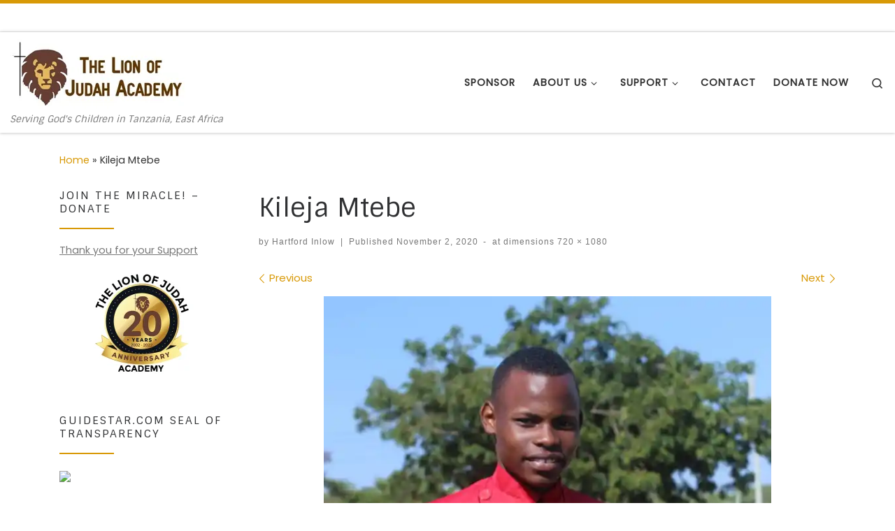

--- FILE ---
content_type: text/html; charset=UTF-8
request_url: https://thelionofjudah.info/whatsapp-image-2020-10-24-at-4-33-27-pm/
body_size: 13822
content:
<!DOCTYPE html>
<!--[if IE 7]>
<html class="ie ie7" lang="en-US">
<![endif]-->
<!--[if IE 8]>
<html class="ie ie8" lang="en-US">
<![endif]-->
<!--[if !(IE 7) | !(IE 8)  ]><!-->
<html lang="en-US" class="no-js">
<!--<![endif]-->
  <head>
  <meta charset="UTF-8" />
  <meta http-equiv="X-UA-Compatible" content="IE=EDGE" />
  <meta name="viewport" content="width=device-width, initial-scale=1.0" />
  <link rel="profile"  href="https://gmpg.org/xfn/11" />
  <link rel="pingback" href="https://thelionofjudah.info/xmlrpc.php" />
<script>(function(html){html.className = html.className.replace(/\bno-js\b/,'js')})(document.documentElement);</script>
<title>Kileja Mtebe &#8211; The Lion of Judah Academy</title>
<meta name='robots' content='max-image-preview:large' />
<link rel='dns-prefetch' href='//secure.gravatar.com' />
<link rel='dns-prefetch' href='//s.w.org' />
<link rel='dns-prefetch' href='//v0.wordpress.com' />
<link rel='dns-prefetch' href='//i0.wp.com' />
<link rel='dns-prefetch' href='//i1.wp.com' />
<link rel='dns-prefetch' href='//i2.wp.com' />
<link rel="alternate" type="application/rss+xml" title="The Lion of Judah Academy &raquo; Feed" href="https://thelionofjudah.info/feed/" />
<link rel="alternate" type="application/rss+xml" title="The Lion of Judah Academy &raquo; Comments Feed" href="https://thelionofjudah.info/comments/feed/" />
<link rel="alternate" type="application/rss+xml" title="The Lion of Judah Academy &raquo; Kileja Mtebe Comments Feed" href="https://thelionofjudah.info/feed/?attachment_id=757" />
		<script>
			window._wpemojiSettings = {"baseUrl":"https:\/\/s.w.org\/images\/core\/emoji\/13.1.0\/72x72\/","ext":".png","svgUrl":"https:\/\/s.w.org\/images\/core\/emoji\/13.1.0\/svg\/","svgExt":".svg","source":{"concatemoji":"https:\/\/thelionofjudah.info\/wp-includes\/js\/wp-emoji-release.min.js?ver=5.8.12"}};
			!function(e,a,t){var n,r,o,i=a.createElement("canvas"),p=i.getContext&&i.getContext("2d");function s(e,t){var a=String.fromCharCode;p.clearRect(0,0,i.width,i.height),p.fillText(a.apply(this,e),0,0);e=i.toDataURL();return p.clearRect(0,0,i.width,i.height),p.fillText(a.apply(this,t),0,0),e===i.toDataURL()}function c(e){var t=a.createElement("script");t.src=e,t.defer=t.type="text/javascript",a.getElementsByTagName("head")[0].appendChild(t)}for(o=Array("flag","emoji"),t.supports={everything:!0,everythingExceptFlag:!0},r=0;r<o.length;r++)t.supports[o[r]]=function(e){if(!p||!p.fillText)return!1;switch(p.textBaseline="top",p.font="600 32px Arial",e){case"flag":return s([127987,65039,8205,9895,65039],[127987,65039,8203,9895,65039])?!1:!s([55356,56826,55356,56819],[55356,56826,8203,55356,56819])&&!s([55356,57332,56128,56423,56128,56418,56128,56421,56128,56430,56128,56423,56128,56447],[55356,57332,8203,56128,56423,8203,56128,56418,8203,56128,56421,8203,56128,56430,8203,56128,56423,8203,56128,56447]);case"emoji":return!s([10084,65039,8205,55357,56613],[10084,65039,8203,55357,56613])}return!1}(o[r]),t.supports.everything=t.supports.everything&&t.supports[o[r]],"flag"!==o[r]&&(t.supports.everythingExceptFlag=t.supports.everythingExceptFlag&&t.supports[o[r]]);t.supports.everythingExceptFlag=t.supports.everythingExceptFlag&&!t.supports.flag,t.DOMReady=!1,t.readyCallback=function(){t.DOMReady=!0},t.supports.everything||(n=function(){t.readyCallback()},a.addEventListener?(a.addEventListener("DOMContentLoaded",n,!1),e.addEventListener("load",n,!1)):(e.attachEvent("onload",n),a.attachEvent("onreadystatechange",function(){"complete"===a.readyState&&t.readyCallback()})),(n=t.source||{}).concatemoji?c(n.concatemoji):n.wpemoji&&n.twemoji&&(c(n.twemoji),c(n.wpemoji)))}(window,document,window._wpemojiSettings);
		</script>
		<style>
img.wp-smiley,
img.emoji {
	display: inline !important;
	border: none !important;
	box-shadow: none !important;
	height: 1em !important;
	width: 1em !important;
	margin: 0 .07em !important;
	vertical-align: -0.1em !important;
	background: none !important;
	padding: 0 !important;
}
</style>
	<link rel='stylesheet' id='wp-block-library-css'  href='https://thelionofjudah.info/wp-includes/css/dist/block-library/style.min.css?ver=5.8.12' media='all' />
<style id='wp-block-library-inline-css'>
.has-text-align-justify{text-align:justify;}
</style>
<link rel='stylesheet' id='mediaelement-css'  href='https://thelionofjudah.info/wp-includes/js/mediaelement/mediaelementplayer-legacy.min.css?ver=4.2.16' media='all' />
<link rel='stylesheet' id='wp-mediaelement-css'  href='https://thelionofjudah.info/wp-includes/js/mediaelement/wp-mediaelement.min.css?ver=5.8.12' media='all' />
<link rel='stylesheet' id='customizr-main-css'  href='https://thelionofjudah.info/wp-content/themes/customizr/assets/front/css/style.min.css?ver=4.4.20' media='all' />
<style id='customizr-main-inline-css'>
::-moz-selection{background-color:#d89906}::selection{background-color:#d89906}a,.btn-skin:active,.btn-skin:focus,.btn-skin:hover,.btn-skin.inverted,.grid-container__classic .post-type__icon,.post-type__icon:hover .icn-format,.grid-container__classic .post-type__icon:hover .icn-format,[class*='grid-container__'] .entry-title a.czr-title:hover,input[type=checkbox]:checked::before{color:#d89906}.czr-css-loader > div ,.btn-skin,.btn-skin:active,.btn-skin:focus,.btn-skin:hover,.btn-skin-h-dark,.btn-skin-h-dark.inverted:active,.btn-skin-h-dark.inverted:focus,.btn-skin-h-dark.inverted:hover{border-color:#d89906}.tc-header.border-top{border-top-color:#d89906}[class*='grid-container__'] .entry-title a:hover::after,.grid-container__classic .post-type__icon,.btn-skin,.btn-skin.inverted:active,.btn-skin.inverted:focus,.btn-skin.inverted:hover,.btn-skin-h-dark,.btn-skin-h-dark.inverted:active,.btn-skin-h-dark.inverted:focus,.btn-skin-h-dark.inverted:hover,.sidebar .widget-title::after,input[type=radio]:checked::before{background-color:#d89906}.btn-skin-light:active,.btn-skin-light:focus,.btn-skin-light:hover,.btn-skin-light.inverted{color:#f9bd31}input:not([type='submit']):not([type='button']):not([type='number']):not([type='checkbox']):not([type='radio']):focus,textarea:focus,.btn-skin-light,.btn-skin-light.inverted,.btn-skin-light:active,.btn-skin-light:focus,.btn-skin-light:hover,.btn-skin-light.inverted:active,.btn-skin-light.inverted:focus,.btn-skin-light.inverted:hover{border-color:#f9bd31}.btn-skin-light,.btn-skin-light.inverted:active,.btn-skin-light.inverted:focus,.btn-skin-light.inverted:hover{background-color:#f9bd31}.btn-skin-lightest:active,.btn-skin-lightest:focus,.btn-skin-lightest:hover,.btn-skin-lightest.inverted{color:#fac54a}.btn-skin-lightest,.btn-skin-lightest.inverted,.btn-skin-lightest:active,.btn-skin-lightest:focus,.btn-skin-lightest:hover,.btn-skin-lightest.inverted:active,.btn-skin-lightest.inverted:focus,.btn-skin-lightest.inverted:hover{border-color:#fac54a}.btn-skin-lightest,.btn-skin-lightest.inverted:active,.btn-skin-lightest.inverted:focus,.btn-skin-lightest.inverted:hover{background-color:#fac54a}.pagination,a:hover,a:focus,a:active,.btn-skin-dark:active,.btn-skin-dark:focus,.btn-skin-dark:hover,.btn-skin-dark.inverted,.btn-skin-dark-oh:active,.btn-skin-dark-oh:focus,.btn-skin-dark-oh:hover,.post-info a:not(.btn):hover,.grid-container__classic .post-type__icon .icn-format,[class*='grid-container__'] .hover .entry-title a,.widget-area a:not(.btn):hover,a.czr-format-link:hover,.format-link.hover a.czr-format-link,button[type=submit]:hover,button[type=submit]:active,button[type=submit]:focus,input[type=submit]:hover,input[type=submit]:active,input[type=submit]:focus,.tabs .nav-link:hover,.tabs .nav-link.active,.tabs .nav-link.active:hover,.tabs .nav-link.active:focus{color:#9c6f04}.grid-container__classic.tc-grid-border .grid__item,.btn-skin-dark,.btn-skin-dark.inverted,button[type=submit],input[type=submit],.btn-skin-dark:active,.btn-skin-dark:focus,.btn-skin-dark:hover,.btn-skin-dark.inverted:active,.btn-skin-dark.inverted:focus,.btn-skin-dark.inverted:hover,.btn-skin-h-dark:active,.btn-skin-h-dark:focus,.btn-skin-h-dark:hover,.btn-skin-h-dark.inverted,.btn-skin-h-dark.inverted,.btn-skin-h-dark.inverted,.btn-skin-dark-oh:active,.btn-skin-dark-oh:focus,.btn-skin-dark-oh:hover,.btn-skin-dark-oh.inverted:active,.btn-skin-dark-oh.inverted:focus,.btn-skin-dark-oh.inverted:hover,button[type=submit]:hover,button[type=submit]:active,button[type=submit]:focus,input[type=submit]:hover,input[type=submit]:active,input[type=submit]:focus{border-color:#9c6f04}.btn-skin-dark,.btn-skin-dark.inverted:active,.btn-skin-dark.inverted:focus,.btn-skin-dark.inverted:hover,.btn-skin-h-dark:active,.btn-skin-h-dark:focus,.btn-skin-h-dark:hover,.btn-skin-h-dark.inverted,.btn-skin-h-dark.inverted,.btn-skin-h-dark.inverted,.btn-skin-dark-oh.inverted:active,.btn-skin-dark-oh.inverted:focus,.btn-skin-dark-oh.inverted:hover,.grid-container__classic .post-type__icon:hover,button[type=submit],input[type=submit],.czr-link-hover-underline .widgets-list-layout-links a:not(.btn)::before,.czr-link-hover-underline .widget_archive a:not(.btn)::before,.czr-link-hover-underline .widget_nav_menu a:not(.btn)::before,.czr-link-hover-underline .widget_rss ul a:not(.btn)::before,.czr-link-hover-underline .widget_recent_entries a:not(.btn)::before,.czr-link-hover-underline .widget_categories a:not(.btn)::before,.czr-link-hover-underline .widget_meta a:not(.btn)::before,.czr-link-hover-underline .widget_recent_comments a:not(.btn)::before,.czr-link-hover-underline .widget_pages a:not(.btn)::before,.czr-link-hover-underline .widget_calendar a:not(.btn)::before,[class*='grid-container__'] .hover .entry-title a::after,a.czr-format-link::before,.comment-author a::before,.comment-link::before,.tabs .nav-link.active::before{background-color:#9c6f04}.btn-skin-dark-shaded:active,.btn-skin-dark-shaded:focus,.btn-skin-dark-shaded:hover,.btn-skin-dark-shaded.inverted{background-color:rgba(156,111,4,0.2)}.btn-skin-dark-shaded,.btn-skin-dark-shaded.inverted:active,.btn-skin-dark-shaded.inverted:focus,.btn-skin-dark-shaded.inverted:hover{background-color:rgba(156,111,4,0.8)}.navbar-brand,.header-tagline,h1,h2,h3,.tc-dropcap { font-family : 'Sintony'; }
body { font-family : 'Poppins'; }

.tc-header.border-top { border-top-width: 5px; border-top-style: solid }
#czr-push-footer { display: none; visibility: hidden; }
        .czr-sticky-footer #czr-push-footer.sticky-footer-enabled { display: block; }
        
</style>
<link rel='stylesheet' id='simple-social-icons-font-css'  href='https://thelionofjudah.info/wp-content/plugins/simple-social-icons/css/style.css?ver=3.0.2' media='all' />
<link rel='stylesheet' id='jetpack_css-css'  href='https://thelionofjudah.info/wp-content/plugins/jetpack/css/jetpack.css?ver=10.2.3' media='all' />
<script src='https://thelionofjudah.info/wp-includes/js/jquery/jquery.min.js?ver=3.6.0' id='jquery-core-js'></script>
<script src='https://thelionofjudah.info/wp-includes/js/jquery/jquery-migrate.min.js?ver=3.3.2' id='jquery-migrate-js'></script>
<script src='https://thelionofjudah.info/wp-content/themes/customizr/assets/front/js/libs/modernizr.min.js?ver=4.4.20' id='modernizr-js'></script>
<script src='https://thelionofjudah.info/wp-includes/js/underscore.min.js?ver=1.13.1' id='underscore-js'></script>
<script id='tc-scripts-js-extra'>
var CZRParams = {"assetsPath":"https:\/\/thelionofjudah.info\/wp-content\/themes\/customizr\/assets\/front\/","mainScriptUrl":"https:\/\/thelionofjudah.info\/wp-content\/themes\/customizr\/assets\/front\/js\/tc-scripts.min.js?4.4.20","deferFontAwesome":"1","fontAwesomeUrl":"https:\/\/thelionofjudah.info\/wp-content\/themes\/customizr\/assets\/shared\/fonts\/fa\/css\/fontawesome-all.min.css?4.4.20","_disabled":[],"centerSliderImg":"1","isLightBoxEnabled":"1","SmoothScroll":{"Enabled":true,"Options":{"touchpadSupport":false}},"isAnchorScrollEnabled":"","anchorSmoothScrollExclude":{"simple":["[class*=edd]",".carousel-control","[data-toggle=\"modal\"]","[data-toggle=\"dropdown\"]","[data-toggle=\"czr-dropdown\"]","[data-toggle=\"tooltip\"]","[data-toggle=\"popover\"]","[data-toggle=\"collapse\"]","[data-toggle=\"czr-collapse\"]","[data-toggle=\"tab\"]","[data-toggle=\"pill\"]","[data-toggle=\"czr-pill\"]","[class*=upme]","[class*=um-]"],"deep":{"classes":[],"ids":[]}},"timerOnScrollAllBrowsers":"1","centerAllImg":"1","HasComments":"","LoadModernizr":"1","stickyHeader":"","extLinksStyle":"","extLinksTargetExt":"","extLinksSkipSelectors":{"classes":["btn","button"],"ids":[]},"dropcapEnabled":"","dropcapWhere":{"post":"","page":""},"dropcapMinWords":"","dropcapSkipSelectors":{"tags":["IMG","IFRAME","H1","H2","H3","H4","H5","H6","BLOCKQUOTE","UL","OL"],"classes":["btn"],"id":[]},"imgSmartLoadEnabled":"","imgSmartLoadOpts":{"parentSelectors":["[class*=grid-container], .article-container",".__before_main_wrapper",".widget-front",".post-related-articles",".tc-singular-thumbnail-wrapper",".sek-module-inner"],"opts":{"excludeImg":[".tc-holder-img"]}},"imgSmartLoadsForSliders":"1","pluginCompats":[],"isWPMobile":"","menuStickyUserSettings":{"desktop":"stick_up","mobile":"stick_up"},"adminAjaxUrl":"https:\/\/thelionofjudah.info\/wp-admin\/admin-ajax.php","ajaxUrl":"https:\/\/thelionofjudah.info\/?czrajax=1","frontNonce":{"id":"CZRFrontNonce","handle":"dfbe07157e"},"isDevMode":"","isModernStyle":"1","i18n":{"Permanently dismiss":"Permanently dismiss"},"frontNotifications":{"welcome":{"enabled":false,"content":"","dismissAction":"dismiss_welcome_note_front"}},"preloadGfonts":"1","googleFonts":"Sintony%7CPoppins","version":"4.4.20"};
</script>
<script src='https://thelionofjudah.info/wp-content/themes/customizr/assets/front/js/tc-scripts.min.js?ver=4.4.20' id='tc-scripts-js' defer></script>
<script src='https://thelionofjudah.info/wp-content/plugins/simple-social-icons/svgxuse.js?ver=1.1.21' id='svg-x-use-js'></script>
<script src='https://thelionofjudah.info/wp-content/plugins/magic-action-box/assets/js/actionbox-helper.js?ver=2.17.2' id='mab-actionbox-helper-js'></script>
<link rel="https://api.w.org/" href="https://thelionofjudah.info/wp-json/" /><link rel="alternate" type="application/json" href="https://thelionofjudah.info/wp-json/wp/v2/media/757" /><link rel="EditURI" type="application/rsd+xml" title="RSD" href="https://thelionofjudah.info/xmlrpc.php?rsd" />
<link rel="wlwmanifest" type="application/wlwmanifest+xml" href="https://thelionofjudah.info/wp-includes/wlwmanifest.xml" /> 
<link rel='shortlink' href='https://wp.me/aarJLa-cd' />
<link rel="alternate" type="application/json+oembed" href="https://thelionofjudah.info/wp-json/oembed/1.0/embed?url=https%3A%2F%2Fthelionofjudah.info%2Fwhatsapp-image-2020-10-24-at-4-33-27-pm%2F" />
<link rel="alternate" type="text/xml+oembed" href="https://thelionofjudah.info/wp-json/oembed/1.0/embed?url=https%3A%2F%2Fthelionofjudah.info%2Fwhatsapp-image-2020-10-24-at-4-33-27-pm%2F&#038;format=xml" />
<script type="text/javascript">//<![CDATA[
  function external_links_in_new_windows_loop() {
    if (!document.links) {
      document.links = document.getElementsByTagName('a');
    }
    var change_link = false;
    var force = '';
    var ignore = '';

    for (var t=0; t<document.links.length; t++) {
      var all_links = document.links[t];
      change_link = false;
      
      if(document.links[t].hasAttribute('onClick') == false) {
        // forced if the address starts with http (or also https), but does not link to the current domain
        if(all_links.href.search(/^http/) != -1 && all_links.href.search('thelionofjudah.info') == -1 && all_links.href.search(/^#/) == -1) {
          // console.log('Changed ' + all_links.href);
          change_link = true;
        }
          
        if(force != '' && all_links.href.search(force) != -1) {
          // forced
          // console.log('force ' + all_links.href);
          change_link = true;
        }
        
        if(ignore != '' && all_links.href.search(ignore) != -1) {
          // console.log('ignore ' + all_links.href);
          // ignored
          change_link = false;
        }

        if(change_link == true) {
          // console.log('Changed ' + all_links.href);
          document.links[t].setAttribute('onClick', 'javascript:window.open(\''+all_links.href+'\'); return false;');
          document.links[t].removeAttribute('target');
        }
      }
    }
  }
  
  // Load
  function external_links_in_new_windows_load(func)
  {  
    var oldonload = window.onload;
    if (typeof window.onload != 'function'){
      window.onload = func;
    } else {
      window.onload = function(){
        oldonload();
        func();
      }
    }
  }

  external_links_in_new_windows_load(external_links_in_new_windows_loop);
  //]]></script>

    
    <script type="text/javascript">
        var ajaxurl = 'https://thelionofjudah.info/wp-admin/admin-ajax.php';
    </script>
<style type='text/css'>img#wpstats{display:none}</style>
		              <link rel="preload" as="font" type="font/woff2" href="https://thelionofjudah.info/wp-content/themes/customizr/assets/shared/fonts/customizr/customizr.woff2?128396981" crossorigin="anonymous"/>
            			<style type="text/css">
				/* If html does not have either class, do not show lazy loaded images. */
				html:not( .jetpack-lazy-images-js-enabled ):not( .js ) .jetpack-lazy-image {
					display: none;
				}
			</style>
			<script>
				document.documentElement.classList.add(
					'jetpack-lazy-images-js-enabled'
				);
			</script>
		
<!-- Jetpack Open Graph Tags -->
<meta property="og:type" content="article" />
<meta property="og:title" content="Kileja Mtebe" />
<meta property="og:url" content="https://thelionofjudah.info/whatsapp-image-2020-10-24-at-4-33-27-pm/" />
<meta property="og:description" content="Kileja Mtebe &#8211; Form Four Graduate" />
<meta property="article:published_time" content="2020-11-02T22:54:41+00:00" />
<meta property="article:modified_time" content="2020-11-02T23:00:27+00:00" />
<meta property="og:site_name" content="The Lion of Judah Academy" />
<meta property="og:image" content="https://thelionofjudah.info/wp-content/uploads/2020/11/WhatsApp-Image-2020-10-24-at-4.33.27-PM.jpeg" />
<meta property="og:locale" content="en_US" />
<meta name="twitter:text:title" content="Kileja Mtebe" />
<meta name="twitter:image" content="https://i2.wp.com/thelionofjudah.info/wp-content/uploads/2020/11/WhatsApp-Image-2020-10-24-at-4.33.27-PM.jpeg?fit=720%2C1080&#038;ssl=1&#038;w=640" />
<meta name="twitter:card" content="summary_large_image" />

<!-- End Jetpack Open Graph Tags -->
<link rel="icon" href="https://i1.wp.com/thelionofjudah.info/wp-content/uploads/2017/08/cropped-Lion-icon-512-px.jpg?fit=32%2C32&#038;ssl=1" sizes="32x32" />
<link rel="icon" href="https://i1.wp.com/thelionofjudah.info/wp-content/uploads/2017/08/cropped-Lion-icon-512-px.jpg?fit=192%2C192&#038;ssl=1" sizes="192x192" />
<link rel="apple-touch-icon" href="https://i1.wp.com/thelionofjudah.info/wp-content/uploads/2017/08/cropped-Lion-icon-512-px.jpg?fit=180%2C180&#038;ssl=1" />
<meta name="msapplication-TileImage" content="https://i1.wp.com/thelionofjudah.info/wp-content/uploads/2017/08/cropped-Lion-icon-512-px.jpg?fit=270%2C270&#038;ssl=1" />
</head>

  <body data-rsssl=1 class="attachment attachment-template-default single single-attachment postid-757 attachmentid-757 attachment-jpeg wp-embed-responsive czr-link-hover-underline header-skin-light footer-skin-light czr-l-sidebar tc-center-images czr-full-layout customizr-4-4-20 czr-sticky-footer">
          <a class="screen-reader-text skip-link" href="#content">Skip to content</a>
    
    
    <div id="tc-page-wrap" class="">

      <header class="tpnav-header__header tc-header sl-logo_left sticky-brand-shrink-on sticky-transparent border-top czr-submenu-fade czr-submenu-move" >
    <div class="topbar-navbar__wrapper " >
  <div class="container-fluid">
        <div class="row flex-row flex-lg-nowrap justify-content-start justify-content-lg-end align-items-center topbar-navbar__row">
                                <div class="topbar-nav__socials social-links col col-auto ">
          <ul class="socials " >
  <li ><a rel="nofollow noopener noreferrer" class="social-icon icon-facebook"  title="Follow us on Facebook" aria-label="Follow us on Facebook" href="https://www.facebook.com/LionofJudahAcademy/"  target="_blank"  style="color:#0b71ca;font-size:21px"><i class="fab fa-facebook"></i></a></li> <li ><a rel="nofollow noopener noreferrer" class="social-icon icon-flickr"  title="Follow us on Flickr" aria-label="Follow us on Flickr" href="https://www.flickr.com/photos/thelionofjudah/albums"  target="_blank"  style="color:#e91010;font-size:21px"><i class="fab fa-flickr"></i></a></li></ul>
        </div>
                </div>
      </div>
</div>    <div class="primary-navbar__wrapper d-none d-lg-block has-horizontal-menu desktop-sticky" >
  <div class="container-fluid">
    <div class="row align-items-center flex-row primary-navbar__row">
      <div class="branding__container col col-auto" >
  <div class="branding align-items-center flex-column ">
    <div class="branding-row d-flex flex-row align-items-center align-self-start">
      <div class="navbar-brand col-auto " >
  <a class="navbar-brand-sitelogo" href="https://thelionofjudah.info/"  aria-label="The Lion of Judah Academy | Serving God&#039;s Children in Tanzania, East Africa" >
    <img src="https://i0.wp.com/thelionofjudah.info/wp-content/uploads/2017/08/LOJA-Logo-250x100.jpg?fit=250%2C100&ssl=1" alt="Back Home" class="" width="250" height="100" style="max-width:250px;max-height:100px" data-no-retina>  </a>
</div>
      </div>
    <span class="header-tagline " >
  Serving God&#039;s Children in Tanzania, East Africa</span>

  </div>
</div>
      <div class="primary-nav__container justify-content-lg-around col col-lg-auto flex-lg-column" >
  <div class="primary-nav__wrapper flex-lg-row align-items-center justify-content-end">
              <nav class="primary-nav__nav col" id="primary-nav">
          <div class="nav__menu-wrapper primary-nav__menu-wrapper justify-content-end czr-open-on-hover" >
<ul id="main-menu" class="primary-nav__menu regular-nav nav__menu nav"><li id="menu-item-76" class="menu-item menu-item-type-post_type menu-item-object-page menu-item-76"><a href="https://thelionofjudah.info/sponsor-students/" class="nav__link"><span class="nav__title">Sponsor</span></a></li>
<li id="menu-item-724" class="menu-item menu-item-type-custom menu-item-object-custom menu-item-has-children czr-dropdown menu-item-724"><a data-toggle="czr-dropdown" aria-haspopup="true" aria-expanded="false" href="#" class="nav__link"><span class="nav__title">About Us</span><span class="caret__dropdown-toggler"><i class="icn-down-small"></i></span></a>
<ul class="dropdown-menu czr-dropdown-menu">
	<li id="menu-item-73" class="menu-item menu-item-type-post_type menu-item-object-page dropdown-item menu-item-73"><a href="https://thelionofjudah.info/about/" class="nav__link"><span class="nav__title">About</span></a></li>
	<li id="menu-item-203" class="menu-item menu-item-type-post_type menu-item-object-page dropdown-item menu-item-203"><a href="https://thelionofjudah.info/transparency/" class="nav__link"><span class="nav__title">Transparency</span></a></li>
	<li id="menu-item-851" class="menu-item menu-item-type-post_type menu-item-object-page dropdown-item menu-item-851"><a href="https://thelionofjudah.info/school-map/" class="nav__link"><span class="nav__title">School Map</span></a></li>
</ul>
</li>
<li id="menu-item-725" class="menu-item menu-item-type-custom menu-item-object-custom menu-item-has-children czr-dropdown menu-item-725"><a data-toggle="czr-dropdown" aria-haspopup="true" aria-expanded="false" href="#" class="nav__link"><span class="nav__title">Support</span><span class="caret__dropdown-toggler"><i class="icn-down-small"></i></span></a>
<ul class="dropdown-menu czr-dropdown-menu">
	<li id="menu-item-293" class="menu-item menu-item-type-post_type menu-item-object-page dropdown-item menu-item-293"><a href="https://thelionofjudah.info/support-the-lion-of-judah-academy/" class="nav__link"><span class="nav__title">Support Information</span></a></li>
	<li id="menu-item-294" class="menu-item menu-item-type-post_type menu-item-object-page dropdown-item menu-item-294"><a href="https://thelionofjudah.info/current-projects/" class="nav__link"><span class="nav__title">Current Projects</span></a></li>
</ul>
</li>
<li id="menu-item-74" class="menu-item menu-item-type-post_type menu-item-object-page menu-item-74"><a href="https://thelionofjudah.info/contact/" class="nav__link"><span class="nav__title">Contact</span></a></li>
<li id="menu-item-1016" class="menu-item menu-item-type-custom menu-item-object-custom menu-item-1016"><a href="https://thelionofjudah.reachapp.co/donations/new" class="nav__link"><span class="nav__title">Donate Now</span></a></li>
</ul></div>        </nav>
    <div class="primary-nav__utils nav__utils col-auto" >
    <ul class="nav utils flex-row flex-nowrap regular-nav">
      <li class="nav__search " >
  <a href="#" class="search-toggle_btn icn-search czr-overlay-toggle_btn"  aria-expanded="false"><span class="sr-only">Search</span></a>
        <div class="czr-search-expand">
      <div class="czr-search-expand-inner"><div class="search-form__container " >
  <form action="https://thelionofjudah.info/" method="get" class="czr-form search-form">
    <div class="form-group czr-focus">
            <label for="s-69821d6c2d8da" id="lsearch-69821d6c2d8da">
        <span class="screen-reader-text">Search</span>
        <input id="s-69821d6c2d8da" class="form-control czr-search-field" name="s" type="search" value="" aria-describedby="lsearch-69821d6c2d8da" placeholder="Search &hellip;">
      </label>
      <button type="submit" class="button"><i class="icn-search"></i><span class="screen-reader-text">Search &hellip;</span></button>
    </div>
  </form>
</div></div>
    </div>
    </li>
    </ul>
</div>  </div>
</div>
    </div>
  </div>
</div>    <div class="mobile-navbar__wrapper d-lg-none mobile-sticky" >
    <div class="branding__container justify-content-between align-items-center container-fluid" >
  <div class="branding flex-column">
    <div class="branding-row d-flex align-self-start flex-row align-items-center">
      <div class="navbar-brand col-auto " >
  <a class="navbar-brand-sitelogo" href="https://thelionofjudah.info/"  aria-label="The Lion of Judah Academy | Serving God&#039;s Children in Tanzania, East Africa" >
    <img src="https://i0.wp.com/thelionofjudah.info/wp-content/uploads/2017/08/LOJA-Logo-250x100.jpg?fit=250%2C100&ssl=1" alt="Back Home" class="" width="250" height="100" style="max-width:250px;max-height:100px" data-no-retina>  </a>
</div>
    </div>
    <span class="header-tagline col col-auto" >
  Serving God&#039;s Children in Tanzania, East Africa</span>

  </div>
  <div class="mobile-utils__wrapper nav__utils regular-nav">
    <ul class="nav utils row flex-row flex-nowrap">
      <li class="nav__search " >
  <a href="#" class="search-toggle_btn icn-search czr-dropdown" data-aria-haspopup="true" aria-expanded="false"><span class="sr-only">Search</span></a>
        <div class="czr-search-expand">
      <div class="czr-search-expand-inner"><div class="search-form__container " >
  <form action="https://thelionofjudah.info/" method="get" class="czr-form search-form">
    <div class="form-group czr-focus">
            <label for="s-69821d6c2dfaf" id="lsearch-69821d6c2dfaf">
        <span class="screen-reader-text">Search</span>
        <input id="s-69821d6c2dfaf" class="form-control czr-search-field" name="s" type="search" value="" aria-describedby="lsearch-69821d6c2dfaf" placeholder="Search &hellip;">
      </label>
      <button type="submit" class="button"><i class="icn-search"></i><span class="screen-reader-text">Search &hellip;</span></button>
    </div>
  </form>
</div></div>
    </div>
        <ul class="dropdown-menu czr-dropdown-menu">
      <li class="header-search__container container-fluid">
  <div class="search-form__container " >
  <form action="https://thelionofjudah.info/" method="get" class="czr-form search-form">
    <div class="form-group czr-focus">
            <label for="s-69821d6c2e12f" id="lsearch-69821d6c2e12f">
        <span class="screen-reader-text">Search</span>
        <input id="s-69821d6c2e12f" class="form-control czr-search-field" name="s" type="search" value="" aria-describedby="lsearch-69821d6c2e12f" placeholder="Search &hellip;">
      </label>
      <button type="submit" class="button"><i class="icn-search"></i><span class="screen-reader-text">Search &hellip;</span></button>
    </div>
  </form>
</div></li>    </ul>
  </li>
<li class="hamburger-toggler__container " >
  <button class="ham-toggler-menu czr-collapsed" data-toggle="czr-collapse" data-target="#mobile-nav"><span class="ham__toggler-span-wrapper"><span class="line line-1"></span><span class="line line-2"></span><span class="line line-3"></span></span><span class="screen-reader-text">Menu</span></button>
</li>
    </ul>
  </div>
</div>
<div class="mobile-nav__container " >
   <nav class="mobile-nav__nav flex-column czr-collapse" id="mobile-nav">
      <div class="mobile-nav__inner container-fluid">
      <div class="nav__menu-wrapper mobile-nav__menu-wrapper czr-open-on-click" >
<ul id="mobile-nav-menu" class="mobile-nav__menu vertical-nav nav__menu flex-column nav"><li class="menu-item menu-item-type-post_type menu-item-object-page menu-item-76"><a href="https://thelionofjudah.info/sponsor-students/" class="nav__link"><span class="nav__title">Sponsor</span></a></li>
<li class="menu-item menu-item-type-custom menu-item-object-custom menu-item-has-children czr-dropdown menu-item-724"><span class="display-flex nav__link-wrapper align-items-start"><a href="#" class="nav__link"><span class="nav__title">About Us</span></a><button data-toggle="czr-dropdown" aria-haspopup="true" aria-expanded="false" class="caret__dropdown-toggler czr-btn-link"><i class="icn-down-small"></i></button></span>
<ul class="dropdown-menu czr-dropdown-menu">
	<li class="menu-item menu-item-type-post_type menu-item-object-page dropdown-item menu-item-73"><a href="https://thelionofjudah.info/about/" class="nav__link"><span class="nav__title">About</span></a></li>
	<li class="menu-item menu-item-type-post_type menu-item-object-page dropdown-item menu-item-203"><a href="https://thelionofjudah.info/transparency/" class="nav__link"><span class="nav__title">Transparency</span></a></li>
	<li class="menu-item menu-item-type-post_type menu-item-object-page dropdown-item menu-item-851"><a href="https://thelionofjudah.info/school-map/" class="nav__link"><span class="nav__title">School Map</span></a></li>
</ul>
</li>
<li class="menu-item menu-item-type-custom menu-item-object-custom menu-item-has-children czr-dropdown menu-item-725"><span class="display-flex nav__link-wrapper align-items-start"><a href="#" class="nav__link"><span class="nav__title">Support</span></a><button data-toggle="czr-dropdown" aria-haspopup="true" aria-expanded="false" class="caret__dropdown-toggler czr-btn-link"><i class="icn-down-small"></i></button></span>
<ul class="dropdown-menu czr-dropdown-menu">
	<li class="menu-item menu-item-type-post_type menu-item-object-page dropdown-item menu-item-293"><a href="https://thelionofjudah.info/support-the-lion-of-judah-academy/" class="nav__link"><span class="nav__title">Support Information</span></a></li>
	<li class="menu-item menu-item-type-post_type menu-item-object-page dropdown-item menu-item-294"><a href="https://thelionofjudah.info/current-projects/" class="nav__link"><span class="nav__title">Current Projects</span></a></li>
</ul>
</li>
<li class="menu-item menu-item-type-post_type menu-item-object-page menu-item-74"><a href="https://thelionofjudah.info/contact/" class="nav__link"><span class="nav__title">Contact</span></a></li>
<li class="menu-item menu-item-type-custom menu-item-object-custom menu-item-1016"><a href="https://thelionofjudah.reachapp.co/donations/new" class="nav__link"><span class="nav__title">Donate Now</span></a></li>
</ul></div>      </div>
  </nav>
</div></div></header>


  
    <div id="main-wrapper" class="section">

                      

          <div class="czr-hot-crumble container page-breadcrumbs" role="navigation" >
  <div class="row">
        <nav class="breadcrumbs col-12"><span class="trail-begin"><a href="https://thelionofjudah.info" title="The Lion of Judah Academy" rel="home" class="trail-begin">Home</a></span> <span class="sep">&raquo;</span> <span class="trail-end">Kileja Mtebe</span></nav>  </div>
</div>
          <div class="container" role="main">

            
            <div class="flex-row row column-content-wrapper">

                
                <div id="content" class="col-12 col-md-9 article-container">

                  <article id="post-757" class="post-757 attachment type-attachment status-inherit czr-hentry" >
    <header class="entry-header " >
  <div class="entry-header-inner">
            <h1 class="entry-title">Kileja Mtebe</h1>
        <div class="header-bottom">
      <div class="post-info">
                  <span class="entry-meta">
        <span class="author-meta">by <span class="author vcard"><span class="author_name"><a class="url fn n" href="https://thelionofjudah.info/author/africa-admin/" title="View all posts by Hartford Inlow" rel="author">Hartford Inlow</a></span></span></span><span class="v-separator">|</span>Published <time class="entry-date published updated" datetime="November 2, 2020">November 2, 2020</time><span class="v-separator">-</span><span class="attachment-size">at dimensions<a href="https://thelionofjudah.info/wp-content/uploads/2020/11/WhatsApp-Image-2020-10-24-at-4.33.27-PM.jpeg" title="Link to full-size image" target="_blank"> 720 &times; 1080</a></span>           </span>
              </div>
    </div>
  </div>
</header><nav id="image-navigation" class="attachment-image-navigation">
  <h2 class="sr-only">Images navigation</h2>
  <ul class="czr_pager row flex-row">
    <li class="previous-image col-6 text-left">
      <a href='https://thelionofjudah.info/whatsapp-image-2020-10-26-at-4-57-54-am/'><span class="meta-nav"><i class="arrow icn-left-open-big"></i><span class="meta-nav-title">Previous</span></span></a>    </li>
    <li class="next-image col-6 text-right">
      <a href='https://thelionofjudah.info/img_20190801_113634665-resize-2/'><span class="meta-nav"><span class="meta-nav-title">Next</span><i class="arrow icn-right-open-big"></i></span></a>    </li>
  </ul>
</nav><!-- //#image-navigation -->  <div class="post-entry tc-content-inner">
    <section class="entry-attachment attachment-content" >
      <div class="attachment-figure-wrapper display-flex flex-wrap" >
        <figure class="attachment-image-figure">
          <div class="entry-media__holder">
            <a href="https://i2.wp.com/thelionofjudah.info/wp-content/uploads/2020/11/WhatsApp-Image-2020-10-24-at-4.33.27-PM.jpeg?fit=683%2C1024&#038;ssl=1" class="grouped_elements bg-link" title="Kileja Mtebe" data-lb-type="grouped-post" rel="gallery"></a>
            <img width="640" height="960" src="https://i2.wp.com/thelionofjudah.info/wp-content/uploads/2020/11/WhatsApp-Image-2020-10-24-at-4.33.27-PM.jpeg?fit=640%2C960&amp;ssl=1" class="attachment-960x960 size-960x960 jetpack-lazy-image" alt="" loading="lazy" data-attachment-id="757" data-permalink="https://thelionofjudah.info/whatsapp-image-2020-10-24-at-4-33-27-pm/" data-orig-file="https://i2.wp.com/thelionofjudah.info/wp-content/uploads/2020/11/WhatsApp-Image-2020-10-24-at-4.33.27-PM.jpeg?fit=720%2C1080&amp;ssl=1" data-orig-size="720,1080" data-comments-opened="1" data-image-meta="{&quot;aperture&quot;:&quot;0&quot;,&quot;credit&quot;:&quot;&quot;,&quot;camera&quot;:&quot;&quot;,&quot;caption&quot;:&quot;&quot;,&quot;created_timestamp&quot;:&quot;0&quot;,&quot;copyright&quot;:&quot;&quot;,&quot;focal_length&quot;:&quot;0&quot;,&quot;iso&quot;:&quot;0&quot;,&quot;shutter_speed&quot;:&quot;0&quot;,&quot;title&quot;:&quot;&quot;,&quot;orientation&quot;:&quot;0&quot;}" data-image-title="Kileja Mtebe" data-image-description="" data-image-caption="&lt;p&gt;Kileja Mtebe &#8211; Form Four Graduate&lt;/p&gt;
" data-medium-file="https://i2.wp.com/thelionofjudah.info/wp-content/uploads/2020/11/WhatsApp-Image-2020-10-24-at-4.33.27-PM.jpeg?fit=200%2C300&amp;ssl=1" data-large-file="https://i2.wp.com/thelionofjudah.info/wp-content/uploads/2020/11/WhatsApp-Image-2020-10-24-at-4.33.27-PM.jpeg?fit=683%2C1024&amp;ssl=1" data-lazy-srcset="https://i2.wp.com/thelionofjudah.info/wp-content/uploads/2020/11/WhatsApp-Image-2020-10-24-at-4.33.27-PM.jpeg?w=720&amp;ssl=1 720w, https://i2.wp.com/thelionofjudah.info/wp-content/uploads/2020/11/WhatsApp-Image-2020-10-24-at-4.33.27-PM.jpeg?resize=200%2C300&amp;ssl=1 200w, https://i2.wp.com/thelionofjudah.info/wp-content/uploads/2020/11/WhatsApp-Image-2020-10-24-at-4.33.27-PM.jpeg?resize=683%2C1024&amp;ssl=1 683w" data-lazy-sizes="(max-width: 640px) 100vw, 640px" data-lazy-src="https://i2.wp.com/thelionofjudah.info/wp-content/uploads/2020/11/WhatsApp-Image-2020-10-24-at-4.33.27-PM.jpeg?fit=640%2C960&amp;ssl=1&amp;is-pending-load=1" srcset="[data-uri]" />          </div>
                      <figcaption class="wp-caption-text entry-caption">
              Kileja Mtebe - Form Four Graduate            </figcaption>
                  </figure>
      </div>
      <a href="https://i2.wp.com/thelionofjudah.info/wp-content/uploads/2017/08/Banner-Student-Scholarships.jpg?fit=940%2C198&#038;ssl=1" title="Banner-Student-Scholarships" data-lb-type="grouped-post" rel="gallery"></a><a href="https://i1.wp.com/thelionofjudah.info/wp-content/uploads/2017/08/cropped-Lion-icon-512-px.jpg?fit=512%2C512&#038;ssl=1" title="cropped-Lion-icon-512-px.jpg" data-lb-type="grouped-post" rel="gallery"></a><a href="https://i2.wp.com/thelionofjudah.info/wp-content/uploads/2017/08/Girls-Header-1300x500.jpg?fit=1024%2C394&#038;ssl=1" title="Girls in front of classroom Header &#8211; 1300&#215;500" data-lb-type="grouped-post" rel="gallery"></a><a href="https://i0.wp.com/thelionofjudah.info/wp-content/uploads/2017/08/Chapel-leaving-1300x500.jpg?fit=1024%2C394&#038;ssl=1" title="Lion of Judah Academy Students Leaving Chapel Banner" data-lb-type="grouped-post" rel="gallery"></a><a href="https://i0.wp.com/thelionofjudah.info/wp-content/uploads/2017/08/About-270.270.jpg?fit=270%2C270&#038;ssl=1" title="Student Smiling 270&#215;270" data-lb-type="grouped-post" rel="gallery"></a><a href="https://i1.wp.com/thelionofjudah.info/wp-content/uploads/2017/08/Impact-270x270.jpg?fit=270%2C270&#038;ssl=1" title="Graduates &#8211; Emma Wapi" data-lb-type="grouped-post" rel="gallery"></a><a href="https://i2.wp.com/thelionofjudah.info/wp-content/uploads/2017/08/Sponsor-270x270.jpg?fit=270%2C270&#038;ssl=1" title="Smiling Girl 270&#215;270" data-lb-type="grouped-post" rel="gallery"></a><a href="https://i0.wp.com/thelionofjudah.info/wp-content/uploads/2017/08/Sponsor-class-1300x500.jpg?fit=1024%2C394&#038;ssl=1" title="Class Photo 1300&#215;500 (slider)" data-lb-type="grouped-post" rel="gallery"></a><a href="https://i0.wp.com/thelionofjudah.info/wp-content/uploads/2017/08/Boys-playin-in-front-of-Emmaus.jpg?fit=1024%2C394&#038;ssl=1" title="Boys playing in front of Emmaus" data-lb-type="grouped-post" rel="gallery"></a><a href="https://i0.wp.com/thelionofjudah.info/wp-content/uploads/2017/08/Paula-Pregnant-resize.png?fit=450%2C600&#038;ssl=1" title="Paula Pregnant &#8211; resize" data-lb-type="grouped-post" rel="gallery"></a><a href="https://i2.wp.com/thelionofjudah.info/wp-content/uploads/2017/08/Paula-Pregnant-400x300.png?fit=300%2C400&#038;ssl=1" title="Paula Pregnant 400&#215;300" data-lb-type="grouped-post" rel="gallery"></a><a href="https://i0.wp.com/thelionofjudah.info/wp-content/uploads/2018/11/Mtebe-with-plaque-350px.jpg?fit=570%2C342&#038;ssl=1" title="Mtebe with plaque 350px" data-lb-type="grouped-post" rel="gallery"></a><a href="https://i0.wp.com/thelionofjudah.info/wp-content/uploads/2018/11/Mtebe-with-plaque-250px.jpg?fit=250%2C250&#038;ssl=1" title="Mtebe with plaque 250px" data-lb-type="grouped-post" rel="gallery"></a><a href="https://i2.wp.com/thelionofjudah.info/wp-content/uploads/2018/12/IMG_20181205_103907063_HDR.jpg?fit=1024%2C576&#038;ssl=1" title="Girls Dorm Expansion - 2018
" data-lb-type="grouped-post" rel="gallery"></a><a href="https://i1.wp.com/thelionofjudah.info/wp-content/uploads/2018/12/IMG_8374.jpg?fit=1024%2C683&#038;ssl=1" title="Director Mtebe speaking to graduates" data-lb-type="grouped-post" rel="gallery"></a><a href="https://i0.wp.com/thelionofjudah.info/wp-content/uploads/2018/12/IMG_8374-cropped.jpg?fit=914%2C457&#038;ssl=1" title="llll" data-lb-type="grouped-post" rel="gallery"></a><a href="https://i2.wp.com/thelionofjudah.info/wp-content/uploads/2019/04/Adding-plumbing-in-the-floor-and-electricity-on-the-wall.jpg?fit=1024%2C768&#038;ssl=1" title="Adding plumbing in the floor and electricity on the wall" data-lb-type="grouped-post" rel="gallery"></a><a href="https://i0.wp.com/thelionofjudah.info/wp-content/uploads/2019/07/Ward-02.jpg?fit=1024%2C576&#038;ssl=1" title="Ward 02" data-lb-type="grouped-post" rel="gallery"></a><a href="https://i2.wp.com/thelionofjudah.info/wp-content/uploads/2019/12/Picture17.jpg?fit=770%2C1024&#038;ssl=1" title="Picture17" data-lb-type="grouped-post" rel="gallery"></a><a href="https://i0.wp.com/thelionofjudah.info/wp-content/uploads/2019/12/P1120603.jpg?fit=842%2C900&#038;ssl=1" title="" data-lb-type="grouped-post" rel="gallery"></a><a href="https://i2.wp.com/thelionofjudah.info/wp-content/uploads/2020/06/Childrens-Ward-resized.jpg?fit=750%2C500&#038;ssl=1" title="The Children&#039;s Ward is now fully operational" data-lb-type="grouped-post" rel="gallery"></a><a href="https://i1.wp.com/thelionofjudah.info/wp-content/uploads/2020/06/Mtebe-Flood-Teacher-houses-resized.jpg?fit=1024%2C576&#038;ssl=1" title="S" data-lb-type="grouped-post" rel="gallery"></a><a href="https://i0.wp.com/thelionofjudah.info/wp-content/uploads/2020/06/Mtebe-resized.jpg?fit=1000%2C667&#038;ssl=1" title="Mtebe &#8211; resized" data-lb-type="grouped-post" rel="gallery"></a><a href="https://i1.wp.com/thelionofjudah.info/wp-content/uploads/2020/06/IMG_4544.jpg?fit=1000%2C667&#038;ssl=1" title="IMG_4544" data-lb-type="grouped-post" rel="gallery"></a><a href="https://i0.wp.com/thelionofjudah.info/wp-content/uploads/2020/06/IMG_4547.jpg?fit=1000%2C667&#038;ssl=1" title="IMG_4547" data-lb-type="grouped-post" rel="gallery"></a><a href="https://i1.wp.com/thelionofjudah.info/wp-content/uploads/2020/06/IMG_4540.jpg?fit=1000%2C667&#038;ssl=1" title="Hand Washing Station set up for students near the girls dormitory" data-lb-type="grouped-post" rel="gallery"></a><a href="https://i0.wp.com/thelionofjudah.info/wp-content/uploads/2020/10/IMG_8143-1.jpg?fit=1024%2C683&#038;ssl=1" title="Form 4 Girls at a recent graduation" data-lb-type="grouped-post" rel="gallery"></a><a href="https://i0.wp.com/thelionofjudah.info/wp-content/uploads/2020/11/WhatsApp-Image-2020-10-26-at-4.57.54-AM.jpeg?fit=1024%2C683&#038;ssl=1" title="Four Four Boys Committing Themselves to Their Country of Tanzania" data-lb-type="grouped-post" rel="gallery"></a><a href="https://i1.wp.com/thelionofjudah.info/wp-content/uploads/2020/12/IMG_20190801_113634665-resize-1.jpg?fit=800%2C600&#038;ssl=1" title="Awali - Lion of Judah Academy&#039;s youngest students" data-lb-type="grouped-post" rel="gallery"></a><a href="https://i2.wp.com/thelionofjudah.info/wp-content/uploads/2021/06/ident-dental-training-trips.jpg?fit=625%2C625&#038;ssl=1" title="Previous IDENT Mission Training" data-lb-type="grouped-post" rel="gallery"></a><a href="https://i0.wp.com/thelionofjudah.info/wp-content/uploads/2021/06/ident-dental-training-missions-1.jpg?fit=625%2C625&#038;ssl=1" title="Previous IDENT Mission Training" data-lb-type="grouped-post" rel="gallery"></a><a href="https://i1.wp.com/thelionofjudah.info/wp-content/uploads/2021/11/IMG_20210730_172011500-scaled.jpg?fit=1024%2C768&#038;ssl=1" title="Getting ready to work" data-lb-type="grouped-post" rel="gallery"></a><a href="https://i2.wp.com/thelionofjudah.info/wp-content/uploads/2021/11/IMG_20210730_173255336-scaled.jpg?fit=1024%2C768&#038;ssl=1" title="Edith giving instructions" data-lb-type="grouped-post" rel="gallery"></a><a href="https://i2.wp.com/thelionofjudah.info/wp-content/uploads/2021/11/Dental-training-graduation-7-resized.jpg?fit=1000%2C667&#038;ssl=1" title="Dental Training Program Graduation" data-lb-type="grouped-post" rel="gallery"></a><a href="https://i0.wp.com/thelionofjudah.info/wp-content/uploads/2021/11/2021-three-students-in-classroom-resized.jpg?fit=1000%2C750&#038;ssl=1" title="Students in Classroom - Lion of Judah Academy" data-lb-type="grouped-post" rel="gallery"></a><a href="https://i1.wp.com/thelionofjudah.info/wp-content/uploads/2021/11/LOJSM-Visit-to-Mokongoro-2021-5.jpg?fit=1024%2C576&#038;ssl=1" title="Trying it out for the first time!" data-lb-type="grouped-post" rel="gallery"></a><a href="https://i1.wp.com/thelionofjudah.info/wp-content/uploads/2021/11/LOJSM-Visit-to-Mokongoro-2021-7-rotated.jpg?fit=683%2C1024&#038;ssl=1" title="LOJSM Visit to Mokongoro 2021 (7)" data-lb-type="grouped-post" rel="gallery"></a><a href="https://i2.wp.com/thelionofjudah.info/wp-content/uploads/2021/11/LOJSM-Visit-to-Mokongoro-2021-4.jpg?fit=1024%2C576&#038;ssl=1" title="Mtebe Receiving the Gift of a New Office Chair" data-lb-type="grouped-post" rel="gallery"></a><a href="https://i1.wp.com/thelionofjudah.info/wp-content/uploads/2021/11/LOJSM-Service-work-2021-9.jpg?fit=1024%2C683&#038;ssl=1" title="At Mitindo Primary School" data-lb-type="grouped-post" rel="gallery"></a><a href="https://i0.wp.com/thelionofjudah.info/wp-content/uploads/2021/11/LOJSM-Service-work-2021-8.jpg?fit=1024%2C683&#038;ssl=1" title="Visiting Students at Mitindo Primary School" data-lb-type="grouped-post" rel="gallery"></a><a href="https://i0.wp.com/thelionofjudah.info/wp-content/uploads/2021/12/Chai-Time.jpg?fit=957%2C957&#038;ssl=1" title="Chai Time" data-lb-type="grouped-post" rel="gallery"></a><a href="https://i2.wp.com/thelionofjudah.info/wp-content/uploads/2021/12/IMG_7550-scaled.jpg?fit=1024%2C683&#038;ssl=1" title="IMG_7550" data-lb-type="grouped-post" rel="gallery"></a><a href="https://i1.wp.com/thelionofjudah.info/wp-content/uploads/2022/09/LOJA-sign.jpg?fit=700%2C525&#038;ssl=1" title="LOJA sign" data-lb-type="grouped-post" rel="gallery"></a><a href="https://i0.wp.com/thelionofjudah.info/wp-content/uploads/2022/09/PXL_20220919_085411172.jpg?fit=700%2C525&#038;ssl=1" title="School Director Mtebe making a point to team members Lynn Inlow and Doreen Murray" data-lb-type="grouped-post" rel="gallery"></a><a href="https://i0.wp.com/thelionofjudah.info/wp-content/uploads/2022/09/PXL_20220919_095336789.jpg?fit=700%2C525&#038;ssl=1" title="About 25 Alumni, members of Lion of Judah Academy Students&#039; Ministry, being introduced to the District Commissioner" data-lb-type="grouped-post" rel="gallery"></a><a href="https://i1.wp.com/thelionofjudah.info/wp-content/uploads/2022/09/PXL_20220919_104220373.jpg?fit=700%2C525&#038;ssl=1" title="The Alumni prepared a special display of historical photos, to help people understand how far things have come over 20 years!" data-lb-type="grouped-post" rel="gallery"></a><a href="https://i1.wp.com/thelionofjudah.info/wp-content/uploads/2023/04/giving-logo.jpg?fit=500%2C500&#038;ssl=1" title="" data-lb-type="grouped-post" rel="gallery"></a><a href="https://i1.wp.com/thelionofjudah.info/wp-content/uploads/2024/12/Lion-gif.gif?fit=424%2C194&#038;ssl=1" title="Lion gif" data-lb-type="grouped-post" rel="gallery"></a>      <div class="entry-content">
        <div class="czr-wp-the-content">
                  </div>
      </div>
      <footer class="post-footer clearfix">
              </footer>
    </section><!-- .entry-content -->
  </div><!-- .post-entry -->
  </article>                </div>

                
<div id="czr-comments" class="comments-area col-12 order-md-last" >
    <div id="comments" class="comments_container comments czr-comments-block">
  <section class="post-comments">
    	<div id="respond" class="comment-respond">
		<h4 id="reply-title" class="comment-reply-title">Leave a comment <small><a rel="nofollow" id="cancel-comment-reply-link" href="/whatsapp-image-2020-10-24-at-4-33-27-pm/#respond" style="display:none;">Cancel reply</a></small></h4><form action="https://thelionofjudah.info/wp-comments-post.php" method="post" id="commentform" class="czr-form comment-form" novalidate><p class="comment-notes"><span id="email-notes">Your email address will not be published.</span> Required fields are marked <span class="required">*</span></p><p class="comment-form-comment"><label for="comment">Comment</label> <textarea id="comment" name="comment" cols="45" rows="8" maxlength="65525" required="required"></textarea></p><p class="comment-form-author"><label for="author">Name <span class="required">*</span></label> <input id="author" name="author" type="text" value="" size="30" maxlength="245" required='required' /></p>
<p class="comment-form-email"><label for="email">Email <span class="required">*</span></label> <input id="email" name="email" type="email" value="" size="30" maxlength="100" aria-describedby="email-notes" required='required' /></p>
<p class="comment-form-url"><label for="url">Website</label> <input id="url" name="url" type="url" value="" size="30" maxlength="200" /></p>
<p class="comment-form-cookies-consent"><input id="wp-comment-cookies-consent" name="wp-comment-cookies-consent" type="checkbox" value="yes" /> <label for="wp-comment-cookies-consent">Save my name, email, and website in this browser for the next time I comment.</label></p>
<p class="comment-subscription-form"><input type="checkbox" name="subscribe_blog" id="subscribe_blog" value="subscribe" style="width: auto; -moz-appearance: checkbox; -webkit-appearance: checkbox;" /> <label class="subscribe-label" id="subscribe-blog-label" for="subscribe_blog">Notify me of new posts by email.</label></p><p class="form-submit"><input name="submit" type="submit" id="submit" class="submit" value="Post Comment" /> <input type='hidden' name='comment_post_ID' value='757' id='comment_post_ID' />
<input type='hidden' name='comment_parent' id='comment_parent' value='0' />
</p><p style="display: none;"><input type="hidden" id="akismet_comment_nonce" name="akismet_comment_nonce" value="f913e26af1" /></p><p style="display: none !important;"><label>&#916;<textarea name="ak_hp_textarea" cols="45" rows="8" maxlength="100"></textarea></label><input type="hidden" id="ak_js" name="ak_js" value="52"/><script>document.getElementById( "ak_js" ).setAttribute( "value", ( new Date() ).getTime() );</script></p></form>	</div><!-- #respond -->
	  </section>
</div>  </div><div class="left sidebar tc-sidebar col-12 col-md-3 order-md-first" >
  <div id="left" class="widget-area" role="complementary">
                <aside id="text-14" class="widget widget_text"><h3 class="widget-title">Join the Miracle! &#8211; Donate</h3>			<div class="textwidget"><p><a href="https://thelionofjudah.reachapp.co/donations/new" target="_blank" rel="noopener">Thank you for your Support</a></p>
<p><a href="https://thelionofjudah.reachapp.co/donations/new" target="_blank" rel="noopener"><img loading="lazy" class="wp-image-994 size-thumbnail aligncenter jetpack-lazy-image" src="https://i1.wp.com/thelionofjudah.info/wp-content/uploads/2022/09/LOJA-20th-anniversary-logo.jpeg?resize=150%2C150&#038;ssl=1" alt width="150" height="150" data-recalc-dims="1" data-lazy-src="https://i1.wp.com/thelionofjudah.info/wp-content/uploads/2022/09/LOJA-20th-anniversary-logo.jpeg?resize=150%2C150&amp;is-pending-load=1#038;ssl=1" srcset="[data-uri]"><noscript><img loading="lazy" class="wp-image-994 size-thumbnail aligncenter" src="https://i1.wp.com/thelionofjudah.info/wp-content/uploads/2022/09/LOJA-20th-anniversary-logo.jpeg?resize=150%2C150&#038;ssl=1" alt="" width="150" height="150" data-recalc-dims="1" srcset="https://i1.wp.com/thelionofjudah.info/wp-content/uploads/2022/09/LOJA-20th-anniversary-logo.jpeg?w=1080&amp;ssl=1 1080w, https://i1.wp.com/thelionofjudah.info/wp-content/uploads/2022/09/LOJA-20th-anniversary-logo.jpeg?resize=300%2C300&amp;ssl=1 300w, https://i1.wp.com/thelionofjudah.info/wp-content/uploads/2022/09/LOJA-20th-anniversary-logo.jpeg?resize=1024%2C1024&amp;ssl=1 1024w, https://i1.wp.com/thelionofjudah.info/wp-content/uploads/2022/09/LOJA-20th-anniversary-logo.jpeg?resize=150%2C150&amp;ssl=1 150w, https://i1.wp.com/thelionofjudah.info/wp-content/uploads/2022/09/LOJA-20th-anniversary-logo.jpeg?resize=768%2C768&amp;ssl=1 768w, https://i1.wp.com/thelionofjudah.info/wp-content/uploads/2022/09/LOJA-20th-anniversary-logo.jpeg?resize=510%2C510&amp;ssl=1 510w" sizes="(max-width: 150px) 100vw, 150px" /></noscript></a></p>
</div>
		</aside><aside id="custom_html-2" class="widget_text widget widget_custom_html"><h3 class="widget-title">Guidestar.com Seal of Transparency</h3><div class="textwidget custom-html-widget"><a href="https://www.guidestar.org/profile/shared/9879e4ee-9448-4653-b7c3-23363eaeaf34" target="_blank" rel="noopener"><img src="https://widgets.guidestar.org/TransparencySeal/7363512" data-lazy-src="https://widgets.guidestar.org/TransparencySeal/7363512?is-pending-load=1" srcset="[data-uri]" class=" jetpack-lazy-image"><noscript><img src="https://widgets.guidestar.org/TransparencySeal/7363512" /></noscript></a></div></aside><aside id="archives-2" class="widget widget_archive"><h3 class="widget-title">Archives</h3>		<label class="screen-reader-text" for="archives-dropdown-2">Archives</label>
		<select id="archives-dropdown-2" name="archive-dropdown">
			
			<option value="">Select Month</option>
				<option value='https://thelionofjudah.info/2023/11/'> November 2023 &nbsp;(1)</option>
	<option value='https://thelionofjudah.info/2023/03/'> March 2023 &nbsp;(1)</option>
	<option value='https://thelionofjudah.info/2022/10/'> October 2022 &nbsp;(1)</option>
	<option value='https://thelionofjudah.info/2022/09/'> September 2022 &nbsp;(2)</option>
	<option value='https://thelionofjudah.info/2021/12/'> December 2021 &nbsp;(4)</option>
	<option value='https://thelionofjudah.info/2021/11/'> November 2021 &nbsp;(2)</option>
	<option value='https://thelionofjudah.info/2021/10/'> October 2021 &nbsp;(1)</option>
	<option value='https://thelionofjudah.info/2021/07/'> July 2021 &nbsp;(1)</option>
	<option value='https://thelionofjudah.info/2021/06/'> June 2021 &nbsp;(1)</option>
	<option value='https://thelionofjudah.info/2021/05/'> May 2021 &nbsp;(1)</option>
	<option value='https://thelionofjudah.info/2020/12/'> December 2020 &nbsp;(1)</option>
	<option value='https://thelionofjudah.info/2020/11/'> November 2020 &nbsp;(4)</option>
	<option value='https://thelionofjudah.info/2020/10/'> October 2020 &nbsp;(1)</option>
	<option value='https://thelionofjudah.info/2020/06/'> June 2020 &nbsp;(3)</option>
	<option value='https://thelionofjudah.info/2020/05/'> May 2020 &nbsp;(1)</option>
	<option value='https://thelionofjudah.info/2020/03/'> March 2020 &nbsp;(2)</option>
	<option value='https://thelionofjudah.info/2019/12/'> December 2019 &nbsp;(1)</option>
	<option value='https://thelionofjudah.info/2019/11/'> November 2019 &nbsp;(3)</option>
	<option value='https://thelionofjudah.info/2019/10/'> October 2019 &nbsp;(1)</option>
	<option value='https://thelionofjudah.info/2019/07/'> July 2019 &nbsp;(1)</option>
	<option value='https://thelionofjudah.info/2019/06/'> June 2019 &nbsp;(1)</option>
	<option value='https://thelionofjudah.info/2019/04/'> April 2019 &nbsp;(1)</option>
	<option value='https://thelionofjudah.info/2019/03/'> March 2019 &nbsp;(1)</option>
	<option value='https://thelionofjudah.info/2018/12/'> December 2018 &nbsp;(2)</option>
	<option value='https://thelionofjudah.info/2018/11/'> November 2018 &nbsp;(4)</option>
	<option value='https://thelionofjudah.info/2018/10/'> October 2018 &nbsp;(1)</option>

		</select>

<script>
/* <![CDATA[ */
(function() {
	var dropdown = document.getElementById( "archives-dropdown-2" );
	function onSelectChange() {
		if ( dropdown.options[ dropdown.selectedIndex ].value !== '' ) {
			document.location.href = this.options[ this.selectedIndex ].value;
		}
	}
	dropdown.onchange = onSelectChange;
})();
/* ]]> */
</script>
			</aside>          </div>
</div>
            </div><!-- .column-content-wrapper -->

            

          </div><!-- .container -->

          <div id="czr-push-footer" ></div>
    </div><!-- #main-wrapper -->

    
    
<footer id="footer" class="footer__wrapper" >
  <div id="footer-widget-area" class="widget__wrapper" role="complementary" >
  <div class="container widget__container">
    <div class="row">
                      <div id="footer_one" class="col-md-4 col-12">
            <aside id="text-8" class="widget widget_text">			<div class="textwidget"><p><a href="http://eepurl.com/CCRuf" target="_blank" rel="noopener">SIGN UP FOR UPDATES AND NEWSLETTERS</a></p>
</div>
		</aside>          </div>
                  <div id="footer_two" class="col-md-4 col-12">
            <aside id="text-7" class="widget widget_text">			<div class="textwidget"><p><em>The Lion of Judah Ministries is registered with the IRS as a 501(c)(3) not for profit charitable organization</em></p>
</div>
		</aside>          </div>
                  <div id="footer_three" class="col-md-4 col-12">
            <aside id="text-13" class="widget widget_text"><h5 class="widget-title">DONATE TO THE LION OF JUDAH ACADEMY</h5>			<div class="textwidget"><p><a href="https://thelionofjudah.reachapp.co/donations/new" target="_blank" rel="noopener"><img loading="lazy" class="size-thumbnail wp-image-994 aligncenter jetpack-lazy-image" src="https://i1.wp.com/thelionofjudah.info/wp-content/uploads/2022/09/LOJA-20th-anniversary-logo.jpeg?resize=150%2C150&#038;ssl=1" alt width="150" height="150" data-recalc-dims="1" data-lazy-src="https://i1.wp.com/thelionofjudah.info/wp-content/uploads/2022/09/LOJA-20th-anniversary-logo.jpeg?resize=150%2C150&amp;is-pending-load=1#038;ssl=1" srcset="[data-uri]"><noscript><img loading="lazy" class="size-thumbnail wp-image-994 aligncenter" src="https://i1.wp.com/thelionofjudah.info/wp-content/uploads/2022/09/LOJA-20th-anniversary-logo.jpeg?resize=150%2C150&#038;ssl=1" alt="" width="150" height="150" data-recalc-dims="1" srcset="https://i1.wp.com/thelionofjudah.info/wp-content/uploads/2022/09/LOJA-20th-anniversary-logo.jpeg?w=1080&amp;ssl=1 1080w, https://i1.wp.com/thelionofjudah.info/wp-content/uploads/2022/09/LOJA-20th-anniversary-logo.jpeg?resize=300%2C300&amp;ssl=1 300w, https://i1.wp.com/thelionofjudah.info/wp-content/uploads/2022/09/LOJA-20th-anniversary-logo.jpeg?resize=1024%2C1024&amp;ssl=1 1024w, https://i1.wp.com/thelionofjudah.info/wp-content/uploads/2022/09/LOJA-20th-anniversary-logo.jpeg?resize=150%2C150&amp;ssl=1 150w, https://i1.wp.com/thelionofjudah.info/wp-content/uploads/2022/09/LOJA-20th-anniversary-logo.jpeg?resize=768%2C768&amp;ssl=1 768w, https://i1.wp.com/thelionofjudah.info/wp-content/uploads/2022/09/LOJA-20th-anniversary-logo.jpeg?resize=510%2C510&amp;ssl=1 510w" sizes="(max-width: 150px) 100vw, 150px" /></noscript></a></p>
</div>
		</aside>          </div>
                  </div>
  </div>
</div>
<div id="colophon" class="colophon " >
  <div class="container-fluid">
    <div class="colophon__row row flex-row justify-content-between">
      <div class="col-12 col-sm-auto">
        <div id="footer__credits" class="footer__credits" >
  <p class="czr-copyright">
    <span class="czr-copyright-text">&copy;&nbsp;2026&nbsp;</span><a class="czr-copyright-link" href="https://thelionofjudah.info" title="The Lion of Judah Academy">The Lion of Judah Academy</a><span class="czr-rights-text">&nbsp;&ndash;&nbsp;All rights reserved</span>
  </p>
  <p class="czr-credits">
    <span class="czr-designer">
      <span class="czr-wp-powered"><span class="czr-wp-powered-text">Powered by&nbsp;</span><a class="czr-wp-powered-link" title="Powered by WordPress" href="https://wordpress.org/" target="_blank" rel="noopener noreferrer">WP</a></span><span class="czr-designer-text">&nbsp;&ndash;&nbsp;Designed with the <a class="czr-designer-link" href="https://presscustomizr.com/customizr" title="Customizr theme">Customizr theme</a></span>
    </span>
  </p>
</div>
      </div>
            <div class="col-12 col-sm-auto">
        <div class="social-links">
          <ul class="socials " >
  <li ><a rel="nofollow noopener noreferrer" class="social-icon icon-facebook"  title="Follow us on Facebook" aria-label="Follow us on Facebook" href="https://www.facebook.com/LionofJudahAcademy/"  target="_blank"  style="color:#0b71ca;font-size:21px"><i class="fab fa-facebook"></i></a></li> <li ><a rel="nofollow noopener noreferrer" class="social-icon icon-flickr"  title="Follow us on Flickr" aria-label="Follow us on Flickr" href="https://www.flickr.com/photos/thelionofjudah/albums"  target="_blank"  style="color:#e91010;font-size:21px"><i class="fab fa-flickr"></i></a></li></ul>
        </div>
      </div>
          </div>
  </div>
</div>
</footer>
    </div><!-- end #tc-page-wrap -->

    <button class="btn czr-btt czr-btta right" ><i class="icn-up-small"></i></button>
<style type="text/css" media="screen"></style><script src='https://thelionofjudah.info/wp-content/plugins/jetpack/_inc/build/photon/photon.min.js?ver=20191001' id='jetpack-photon-js'></script>
<script id='mab-ajax-form-js-extra'>
var MabAjax = {"ajaxurl":"https:\/\/thelionofjudah.info\/wp-admin\/admin-ajax.php","action":"mab-process-optin","wpspinner":"https:\/\/thelionofjudah.info\/wp-admin\/images\/wpspin_light.gif","wpspinner2x":"https:\/\/thelionofjudah.info\/wp-admin\/images\/wpspin_light-2x.gif","spinner":"https:\/\/thelionofjudah.info\/wp-admin\/images\/spinner.gif","spinner2x":"https:\/\/thelionofjudah.info\/wp-admin\/images\/spinner-2x.gif","baseStylesUrl":"https:\/\/thelionofjudah.info\/wp-content\/plugins\/magic-action-box\/styles\/"};
</script>
<script src='https://thelionofjudah.info/wp-content/plugins/magic-action-box/assets/js/ajax-form.js?ver=2.17.2' id='mab-ajax-form-js'></script>
<script src='https://thelionofjudah.info/wp-includes/js/comment-reply.min.js?ver=5.8.12' id='comment-reply-js'></script>
<script src='https://thelionofjudah.info/wp-includes/js/jquery/ui/core.min.js?ver=1.12.1' id='jquery-ui-core-js'></script>
<script src='https://thelionofjudah.info/wp-content/plugins/magic-action-box/assets/js/responsive-videos.js?ver=2.17.2' id='mab-responsive-videos-js'></script>
<script src='https://thelionofjudah.info/wp-content/plugins/jetpack/vendor/automattic/jetpack-lazy-images/src/../dist/intersection-observer.js?ver=1.1.3' id='jetpack-lazy-images-polyfill-intersectionobserver-js'></script>
<script id='jetpack-lazy-images-js-extra'>
var jetpackLazyImagesL10n = {"loading_warning":"Images are still loading. Please cancel your print and try again."};
</script>
<script src='https://thelionofjudah.info/wp-content/plugins/jetpack/vendor/automattic/jetpack-lazy-images/src/../dist/lazy-images.js?ver=1.1.3' id='jetpack-lazy-images-js'></script>
<script src='https://thelionofjudah.info/wp-includes/js/wp-embed.min.js?ver=5.8.12' id='wp-embed-js'></script>
<!--mabv2.17.2--><script src='https://stats.wp.com/e-202606.js' defer></script>
<script>
	_stq = window._stq || [];
	_stq.push([ 'view', {v:'ext',j:'1:10.2.3',blog:'154374120',post:'757',tz:'0',srv:'thelionofjudah.info'} ]);
	_stq.push([ 'clickTrackerInit', '154374120', '757' ]);
</script>
  </body>
  </html>
